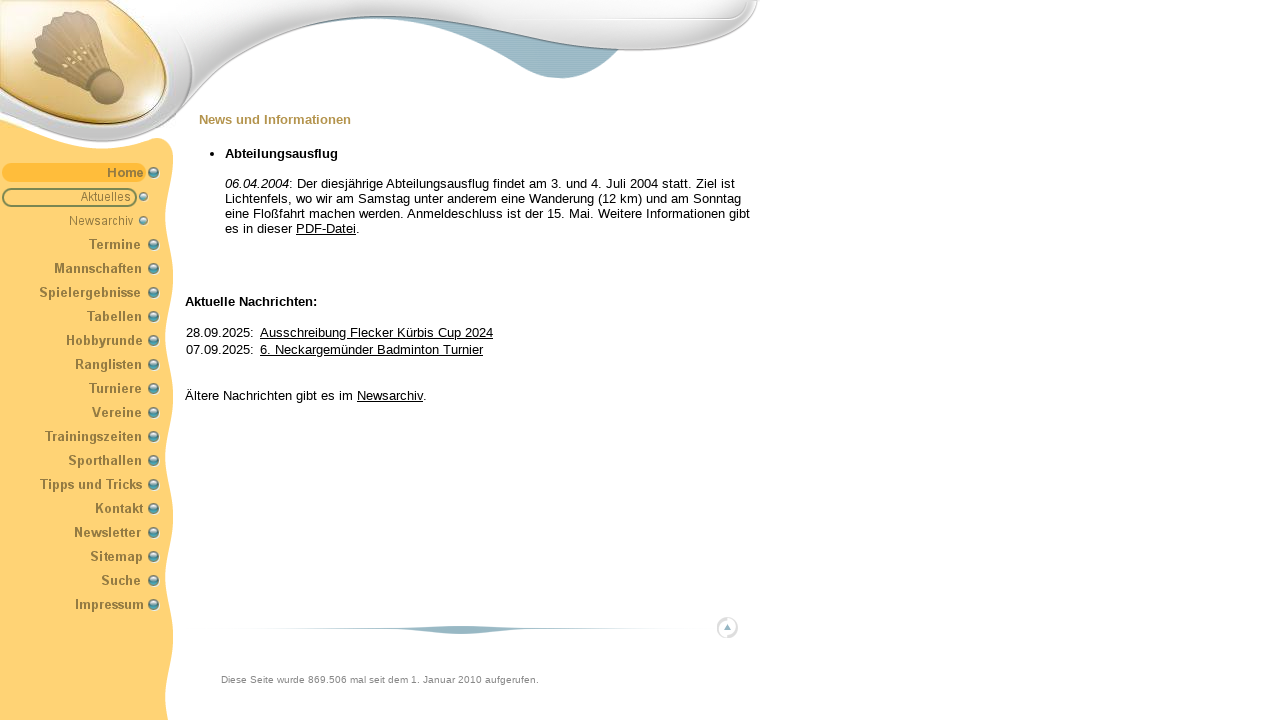

--- FILE ---
content_type: text/html; charset=UTF-8
request_url: https://tv-badminton.de/index.php?page=81&news_id=218
body_size: 4046
content:
<!DOCTYPE HTML PUBLIC "-//W3C//DTD HTML 4.0 Transitional//EN">
<HTML>
<HEAD>
  <META http-equiv="Content-Type" content="text/html; charset=utf-8">
  <META name="author" content="Mirko Wyschkon">
  <META name="keywords" content="Badminton, Groß-Zimmern, Dieburg, Reinheim">
  <TITLE>Home > Aktuelles</TITLE>
  <LINK href="css/daluna.css" type="text/css" rel="stylesheet">
  <SCRIPT language="JavaScript" type="text/javascript">
  <!--
    bilder_geladen = false;

    // Funktion für MouseOver

    function changeImg (Bildname, Bildobjekt)
    {
      if (bilder_geladen) window.document.images[Bildname].src = Bildobjekt.src;
    }

    // Bilder für MouseOver vorladen

    function preload_images()
    {

      ib6b78159b8f90654784078e163c0de23 = new Image();
      ib6b78159b8f90654784078e163c0de23.src = "/media/menu/b6b78159b8f90654784078e163c0de23.gif";
      ie5927dea9afa42b839692f3dc2f094be = new Image();
      ie5927dea9afa42b839692f3dc2f094be.src = "/media/menu/e5927dea9afa42b839692f3dc2f094be.gif";

      iccccf00f2215b23801f4f8862be0eba0 = new Image();
      iccccf00f2215b23801f4f8862be0eba0.src = "/media/menu/ccccf00f2215b23801f4f8862be0eba0.gif";
      i4597df95150a144b7654adf81b150151 = new Image();
      i4597df95150a144b7654adf81b150151.src = "/media/menu/4597df95150a144b7654adf81b150151.gif";

      ib0b46db5dc9d02b10acc34c34370075e = new Image();
      ib0b46db5dc9d02b10acc34c34370075e.src = "/media/menu/b0b46db5dc9d02b10acc34c34370075e.gif";
      i12a8d9ccf18a2e8e6da677891cd8c459 = new Image();
      i12a8d9ccf18a2e8e6da677891cd8c459.src = "/media/menu/12a8d9ccf18a2e8e6da677891cd8c459.gif";

      i92defb8547097ef4d17932cf45168998 = new Image();
      i92defb8547097ef4d17932cf45168998.src = "/media/menu/92defb8547097ef4d17932cf45168998.gif";
      i5dcf87ec5b290f8b9f0308475fa3aab2 = new Image();
      i5dcf87ec5b290f8b9f0308475fa3aab2.src = "/media/menu/5dcf87ec5b290f8b9f0308475fa3aab2.gif";

      i1d0b2d57c41f41cf3bdb549386e8451f = new Image();
      i1d0b2d57c41f41cf3bdb549386e8451f.src = "/media/menu/1d0b2d57c41f41cf3bdb549386e8451f.gif";
      i73e1e81d0abe556b0f23613bfed4d275 = new Image();
      i73e1e81d0abe556b0f23613bfed4d275.src = "/media/menu/73e1e81d0abe556b0f23613bfed4d275.gif";

      i79a6621eef385df8158dd6fcac3e2866 = new Image();
      i79a6621eef385df8158dd6fcac3e2866.src = "/media/menu/79a6621eef385df8158dd6fcac3e2866.gif";
      ie364674c3f9fd20fa4754aae30793a4b = new Image();
      ie364674c3f9fd20fa4754aae30793a4b.src = "/media/menu/e364674c3f9fd20fa4754aae30793a4b.gif";

      i8ceb36babfaab6ab5b5aca7b94d76a90 = new Image();
      i8ceb36babfaab6ab5b5aca7b94d76a90.src = "/media/menu/8ceb36babfaab6ab5b5aca7b94d76a90.gif";
      i91caa675b99297e8adc8d33a426f8b89 = new Image();
      i91caa675b99297e8adc8d33a426f8b89.src = "/media/menu/91caa675b99297e8adc8d33a426f8b89.gif";

      i8ec38b7b18c4427ce97d9f88697fabeb = new Image();
      i8ec38b7b18c4427ce97d9f88697fabeb.src = "/media/menu/8ec38b7b18c4427ce97d9f88697fabeb.gif";
      i75bb48965abb49763ee2b7e649f7d893 = new Image();
      i75bb48965abb49763ee2b7e649f7d893.src = "/media/menu/75bb48965abb49763ee2b7e649f7d893.gif";

      i4097490f8840c11f257429ffc3d59e72 = new Image();
      i4097490f8840c11f257429ffc3d59e72.src = "/media/menu/4097490f8840c11f257429ffc3d59e72.gif";
      ib19289a0e53d27e6a1a6c33cfccdafd3 = new Image();
      ib19289a0e53d27e6a1a6c33cfccdafd3.src = "/media/menu/b19289a0e53d27e6a1a6c33cfccdafd3.gif";

      i229296ddc846b0c0202b2067dc6ca29c = new Image();
      i229296ddc846b0c0202b2067dc6ca29c.src = "/media/menu/229296ddc846b0c0202b2067dc6ca29c.gif";
      i9fa9cdcf680f6b966c664f92e3f1aa22 = new Image();
      i9fa9cdcf680f6b966c664f92e3f1aa22.src = "/media/menu/9fa9cdcf680f6b966c664f92e3f1aa22.gif";

      i4befe49169311823918dbee03ead1335 = new Image();
      i4befe49169311823918dbee03ead1335.src = "/media/menu/4befe49169311823918dbee03ead1335.gif";
      i67bf4454136e4097b7397a9d296cc7fa = new Image();
      i67bf4454136e4097b7397a9d296cc7fa.src = "/media/menu/67bf4454136e4097b7397a9d296cc7fa.gif";

      i8a0184f9c4f55ff40b46034935b0f862 = new Image();
      i8a0184f9c4f55ff40b46034935b0f862.src = "/media/menu/8a0184f9c4f55ff40b46034935b0f862.gif";
      i2e0218cc5969444c00644d90205a0792 = new Image();
      i2e0218cc5969444c00644d90205a0792.src = "/media/menu/2e0218cc5969444c00644d90205a0792.gif";

      i1ad23d7e69f4f49db4e875dee35cf54f = new Image();
      i1ad23d7e69f4f49db4e875dee35cf54f.src = "/media/menu/1ad23d7e69f4f49db4e875dee35cf54f.gif";
      i60af66c42f7b44c100d64837dd118035 = new Image();
      i60af66c42f7b44c100d64837dd118035.src = "/media/menu/60af66c42f7b44c100d64837dd118035.gif";

      i52b754e78b6432820468d6106c1ef0c2 = new Image();
      i52b754e78b6432820468d6106c1ef0c2.src = "/media/menu/52b754e78b6432820468d6106c1ef0c2.gif";
      i2ea201e2d00ef390d9d7905b8431c5bf = new Image();
      i2ea201e2d00ef390d9d7905b8431c5bf.src = "/media/menu/2ea201e2d00ef390d9d7905b8431c5bf.gif";

      i5e0305ff3263ddefa815f37de16ea708 = new Image();
      i5e0305ff3263ddefa815f37de16ea708.src = "/media/menu/5e0305ff3263ddefa815f37de16ea708.gif";
      i315c4c78cf727e5910852e2f3f7cc1ce = new Image();
      i315c4c78cf727e5910852e2f3f7cc1ce.src = "/media/menu/315c4c78cf727e5910852e2f3f7cc1ce.gif";

      idfb8c6f3f2c359fd2825deefcc78cbf5 = new Image();
      idfb8c6f3f2c359fd2825deefcc78cbf5.src = "/media/menu/dfb8c6f3f2c359fd2825deefcc78cbf5.gif";
      i76c22a497485d01db06376661c9fd64a = new Image();
      i76c22a497485d01db06376661c9fd64a.src = "/media/menu/76c22a497485d01db06376661c9fd64a.gif";

      i94ace2f9330eb97e3591b9f8c97b86b5 = new Image();
      i94ace2f9330eb97e3591b9f8c97b86b5.src = "/media/menu/94ace2f9330eb97e3591b9f8c97b86b5.gif";
      i3ae3d3fcfa730d416b05604758334c9a = new Image();
      i3ae3d3fcfa730d416b05604758334c9a.src = "/media/menu/3ae3d3fcfa730d416b05604758334c9a.gif";

      ie59ff93e0605e45941ac5c4502b18adb = new Image();
      ie59ff93e0605e45941ac5c4502b18adb.src = "/media/menu/e59ff93e0605e45941ac5c4502b18adb.gif";
      i5dc1eab0b6918e8785cffc10ad3ee753 = new Image();
      i5dc1eab0b6918e8785cffc10ad3ee753.src = "/media/menu/5dc1eab0b6918e8785cffc10ad3ee753.gif";

      bilder_geladen = true;
    }
  // -->
  </SCRIPT>
</HEAD>
<BODY bgcolor="#FFFFFF" leftMargin="0" background="img/tv_menu_bg.gif" topMargin="0" marginheight="0" marginwidth="0" class="content" onLoad="preload_images()">
<TABLE cellspacing="0" cellpadding="0" border="0">
  <TR>
    <TD>
<TABLE width="760" cellspacing="0" cellpadding="0" border="0">
  <TBODY>
  <TR>
    <TD>
      <TABLE cellspacing="0" cellpadding="0" width="760" border="0">
        <TBODY>
        <TR>
          <TD width="176" rowspan="2"><IMG src="img/tv_design_logo.jpg" width="176" height="128"></TD>
          <TD width="23" rowspan="2"><IMG src="img/tv_design_1.gif" width="23" height="128"></TD>
          <TD width="121"><IMG src="img/tv_design_2.gif" width="121" height="98"></TD>
          <TD width="120"><IMG src="img/tv_design_3.gif" width="120" height="32"><BR><IMG src="img/leer.gif" width="120" height="66"></TD>
          <TD width="320"><IMG src="img/tv_vereinsname.gif" width="320" height="20"><BR><IMG src="img/tv_design_4.gif" width="320" height="78"></TD>
        </TR>
        <TR height="30">
          <TD width="561" colspan="3">
            <TABLE width="561" height="30" cellspacing="0" cellpadding="0" border="0">
              <TBODY>
              <TR>
                <TD valign="bottom" class="headline">News und Informationen</TD>
                <TD align="right" valign="top" class="contentsmall">
                  <A name="top">&nbsp;</A>
                  <SMALL>
                  </SMALL>
                </TD>
              </TR>
              </TBODY>
            </TABLE>
          </TD>
        </TR>
        </TBODY>
      </TABLE>
    </TD>
  </TR>
</TABLE>

<TABLE cellspacing="0" cellpadding="0" border="0">
  <TR>
    <TD>
      <TABLE cellspacing="0" cellpadding="0" width="760" border="0">
        <TBODY>
        <TR>
          <TD valign="top" width="176"><IMG hspace="0" src="img/tv_design_5.gif" width="176" height="32" align="top">
            <TABLE cellspacing="0" cellpadding="0" width="160" border="0">
              <TBODY>
              <TR>
                <TD><A href="index.php?page=1"><IMG src="/media/menu/e5927dea9afa42b839692f3dc2f094be.gif" name="b6b78159b8f90654784078e163c0de23" width="160" height="24" title="Startseite" border="0"></A></TD>
              </TR>
              <TR>
                <TD><A href="index.php?page=81"><IMG src="/media/menu/6c22c3ae931130af8b081e1109cbc7d2.gif" name="18bad07e0e0dc2cda9a7c9d034f963cb" width="160" height="24" title="News und Informationen" border="0"></A></TD>
              </TR>
              <TR>
                <TD><A href="index.php?page=82" onMouseOver="changeImg ('e59ff93e0605e45941ac5c4502b18adb', i5dc1eab0b6918e8785cffc10ad3ee753)" onMouseOut="changeImg ('e59ff93e0605e45941ac5c4502b18adb', ie59ff93e0605e45941ac5c4502b18adb)"><IMG src="/media/menu/e59ff93e0605e45941ac5c4502b18adb.gif" name="e59ff93e0605e45941ac5c4502b18adb" width="160" height="24" title="Ältere News" border="0"></A></TD>
              </TR>
              <TR>
                <TD><A href="index.php?page=242" onMouseOver="changeImg ('ccccf00f2215b23801f4f8862be0eba0', i4597df95150a144b7654adf81b150151)" onMouseOut="changeImg ('ccccf00f2215b23801f4f8862be0eba0', iccccf00f2215b23801f4f8862be0eba0)"><IMG src="/media/menu/ccccf00f2215b23801f4f8862be0eba0.gif" name="ccccf00f2215b23801f4f8862be0eba0" width="160" height="24" title="Termine: Übersicht über alle Spiele, Turniere und Veranstaltungen" border="0"></A></TD>
              </TR>
              <TR>
                <TD><A href="index.php?page=100" onMouseOver="changeImg ('b0b46db5dc9d02b10acc34c34370075e', i12a8d9ccf18a2e8e6da677891cd8c459)" onMouseOut="changeImg ('b0b46db5dc9d02b10acc34c34370075e', ib0b46db5dc9d02b10acc34c34370075e)"><IMG src="/media/menu/b0b46db5dc9d02b10acc34c34370075e.gif" name="b0b46db5dc9d02b10acc34c34370075e" width="160" height="24" title="Mannschaften des TV Dieburg/Groß-Zimmern" border="0"></A></TD>
              </TR>
              <TR>
                <TD><A href="index.php?page=158" onMouseOver="changeImg ('92defb8547097ef4d17932cf45168998', i5dcf87ec5b290f8b9f0308475fa3aab2)" onMouseOut="changeImg ('92defb8547097ef4d17932cf45168998', i92defb8547097ef4d17932cf45168998)"><IMG src="/media/menu/92defb8547097ef4d17932cf45168998.gif" name="92defb8547097ef4d17932cf45168998" width="160" height="24" title="Spielergebnisse unserer Mannschaften" border="0"></A></TD>
              </TR>
              <TR>
                <TD><A href="index.php?page=109" onMouseOver="changeImg ('1d0b2d57c41f41cf3bdb549386e8451f', i73e1e81d0abe556b0f23613bfed4d275)" onMouseOut="changeImg ('1d0b2d57c41f41cf3bdb549386e8451f', i1d0b2d57c41f41cf3bdb549386e8451f)"><IMG src="/media/menu/1d0b2d57c41f41cf3bdb549386e8451f.gif" name="1d0b2d57c41f41cf3bdb549386e8451f" width="160" height="24" title="Tabellen" border="0"></A></TD>
              </TR>
              <TR>
                <TD><A href="index.php?page=80" onMouseOver="changeImg ('79a6621eef385df8158dd6fcac3e2866', ie364674c3f9fd20fa4754aae30793a4b)" onMouseOut="changeImg ('79a6621eef385df8158dd6fcac3e2866', i79a6621eef385df8158dd6fcac3e2866)"><IMG src="/media/menu/79a6621eef385df8158dd6fcac3e2866.gif" name="79a6621eef385df8158dd6fcac3e2866" width="160" height="24" title="Hobbyrunde" border="0"></A></TD>
              </TR>
              <TR>
                <TD><A href="index.php?page=117" onMouseOver="changeImg ('8ceb36babfaab6ab5b5aca7b94d76a90', i91caa675b99297e8adc8d33a426f8b89)" onMouseOut="changeImg ('8ceb36babfaab6ab5b5aca7b94d76a90', i8ceb36babfaab6ab5b5aca7b94d76a90)"><IMG src="/media/menu/8ceb36babfaab6ab5b5aca7b94d76a90.gif" name="8ceb36babfaab6ab5b5aca7b94d76a90" width="160" height="24" title="Ranglisten" border="0"></A></TD>
              </TR>
              <TR>
                <TD><A href="index.php?page=85" onMouseOver="changeImg ('8ec38b7b18c4427ce97d9f88697fabeb', i75bb48965abb49763ee2b7e649f7d893)" onMouseOut="changeImg ('8ec38b7b18c4427ce97d9f88697fabeb', i8ec38b7b18c4427ce97d9f88697fabeb)"><IMG src="/media/menu/8ec38b7b18c4427ce97d9f88697fabeb.gif" name="8ec38b7b18c4427ce97d9f88697fabeb" width="160" height="24" title="Ausschreibungen und Berichte" border="0"></A></TD>
              </TR>
              <TR>
                <TD><A href="index.php?page=616" onMouseOver="changeImg ('4097490f8840c11f257429ffc3d59e72', ib19289a0e53d27e6a1a6c33cfccdafd3)" onMouseOut="changeImg ('4097490f8840c11f257429ffc3d59e72', i4097490f8840c11f257429ffc3d59e72)"><IMG src="/media/menu/4097490f8840c11f257429ffc3d59e72.gif" name="4097490f8840c11f257429ffc3d59e72" width="160" height="24" title="Vereine" border="0"></A></TD>
              </TR>
              <TR>
                <TD><A href="index.php?page=128" onMouseOver="changeImg ('229296ddc846b0c0202b2067dc6ca29c', i9fa9cdcf680f6b966c664f92e3f1aa22)" onMouseOut="changeImg ('229296ddc846b0c0202b2067dc6ca29c', i229296ddc846b0c0202b2067dc6ca29c)"><IMG src="/media/menu/229296ddc846b0c0202b2067dc6ca29c.gif" name="229296ddc846b0c0202b2067dc6ca29c" width="160" height="24" title="Trainingszeiten" border="0"></A></TD>
              </TR>
              <TR>
                <TD><A href="index.php?page=153" onMouseOver="changeImg ('4befe49169311823918dbee03ead1335', i67bf4454136e4097b7397a9d296cc7fa)" onMouseOut="changeImg ('4befe49169311823918dbee03ead1335', i4befe49169311823918dbee03ead1335)"><IMG src="/media/menu/4befe49169311823918dbee03ead1335.gif" name="4befe49169311823918dbee03ead1335" width="160" height="24" title="Sporthallen" border="0"></A></TD>
              </TR>
              <TR>
                <TD><A href="index.php?page=86" onMouseOver="changeImg ('8a0184f9c4f55ff40b46034935b0f862', i2e0218cc5969444c00644d90205a0792)" onMouseOut="changeImg ('8a0184f9c4f55ff40b46034935b0f862', i8a0184f9c4f55ff40b46034935b0f862)"><IMG src="/media/menu/8a0184f9c4f55ff40b46034935b0f862.gif" name="8a0184f9c4f55ff40b46034935b0f862" width="160" height="24" title="Tipps und Tricks" border="0"></A></TD>
              </TR>
              <TR>
                <TD><A href="index.php?page=87" onMouseOver="changeImg ('1ad23d7e69f4f49db4e875dee35cf54f', i60af66c42f7b44c100d64837dd118035)" onMouseOut="changeImg ('1ad23d7e69f4f49db4e875dee35cf54f', i1ad23d7e69f4f49db4e875dee35cf54f)"><IMG src="/media/menu/1ad23d7e69f4f49db4e875dee35cf54f.gif" name="1ad23d7e69f4f49db4e875dee35cf54f" width="160" height="24" title="Kontakt zum Verein und zum Webmaster" border="0"></A></TD>
              </TR>
              <TR>
                <TD><A href="index.php?page=135" onMouseOver="changeImg ('52b754e78b6432820468d6106c1ef0c2', i2ea201e2d00ef390d9d7905b8431c5bf)" onMouseOut="changeImg ('52b754e78b6432820468d6106c1ef0c2', i52b754e78b6432820468d6106c1ef0c2)"><IMG src="/media/menu/52b754e78b6432820468d6106c1ef0c2.gif" name="52b754e78b6432820468d6106c1ef0c2" width="160" height="24" title="Newsletter bestellen / abbestellen" border="0"></A></TD>
              </TR>
              <TR>
                <TD><A href="index.php?page=577" onMouseOver="changeImg ('5e0305ff3263ddefa815f37de16ea708', i315c4c78cf727e5910852e2f3f7cc1ce)" onMouseOut="changeImg ('5e0305ff3263ddefa815f37de16ea708', i5e0305ff3263ddefa815f37de16ea708)"><IMG src="/media/menu/5e0305ff3263ddefa815f37de16ea708.gif" name="5e0305ff3263ddefa815f37de16ea708" width="160" height="24" title="Sitemap" border="0"></A></TD>
              </TR>
              <TR>
                <TD><A href="index.php?page=254" onMouseOver="changeImg ('dfb8c6f3f2c359fd2825deefcc78cbf5', i76c22a497485d01db06376661c9fd64a)" onMouseOut="changeImg ('dfb8c6f3f2c359fd2825deefcc78cbf5', idfb8c6f3f2c359fd2825deefcc78cbf5)"><IMG src="/media/menu/dfb8c6f3f2c359fd2825deefcc78cbf5.gif" name="dfb8c6f3f2c359fd2825deefcc78cbf5" width="160" height="24" title="Homepage durchsuchen" border="0"></A></TD>
              </TR>
              <TR>
                <TD><A href="index.php?page=88" onMouseOver="changeImg ('94ace2f9330eb97e3591b9f8c97b86b5', i3ae3d3fcfa730d416b05604758334c9a)" onMouseOut="changeImg ('94ace2f9330eb97e3591b9f8c97b86b5', i94ace2f9330eb97e3591b9f8c97b86b5)"><IMG src="/media/menu/94ace2f9330eb97e3591b9f8c97b86b5.gif" name="94ace2f9330eb97e3591b9f8c97b86b5" width="160" height="24" title="Impressum dieser Homepage" border="0"></A></TD>
              </TR>
              </TBODY>
            </TABLE>
          </TD>
          <TD valign="top" width="584">
            <BR>
            <TABLE cellspacing="0" cellpadding="0" width="584" border="0">
              <TBODY>
              <TR>
                <TD width="10">&nbsp;&nbsp;</TD>
                <TD valign="top" width="569" class="content">
<UL>
  <LI><STRONG>Abteilungsausflug</STRONG>
    <BR><BR>
    <I>06.04.2004</I>: Der diesjährige Abteilungsausflug findet am 3. und 4. Juli 2004 statt. Ziel ist Lichtenfels, wo wir am Samstag unter anderem eine Wanderung (12 km) und am Sonntag eine Floßfahrt machen werden. Anmeldeschluss ist der 15. Mai. Weitere Informationen gibt es in dieser <A href="/media/sonstiges/abteilungsausflug_2004.pdf" target="_blank">PDF-Datei</A>.    <BR><BR>
  </LI>
</UL>
                  <BR><BR><!-- Abschnitt -->
<STRONG>Aktuelle Nachrichten:</STRONG>
<BR><BR>
<TABLE cellpadding="1" cellspacing="0" border="0">
  <TR>
    <TD class="content" valign="top">28.09.2025:&nbsp;</TD>
    <TD class="content" valign="top"><A href="index.php?page=81&news_id=2335">Ausschreibung Flecker K&uuml;rbis Cup 2024</A></TD>
  </TR>
  <TR>
    <TD class="content" valign="top">07.09.2025:&nbsp;</TD>
    <TD class="content" valign="top"><A href="index.php?page=81&news_id=2334">6. Neckargem&uuml;nder Badminton Turnier</A></TD>
  </TR>
</TABLE>
                  <BR><BR><!-- Abschnitt -->
Ältere Nachrichten gibt es im <A href="index.php?page=82">Newsarchiv</A>.                  <BR><BR><!-- Abschnitt -->
                </TD>
                <TD width="5">&nbsp;&nbsp;</TD>
              </TR>
              <TR>
                <TD colspan="3">&nbsp;</TD>
              </TR>
              </TBODY>
            </TABLE>
          </TD>
        </TR>
        </TBODY>
      </TABLE>
    </TD>
  </TR>
  <TR>
    <TD align="right"><A href="#top"><IMG src="img/tv_top.gif" width="584" height="22" alt="Top" border="0"></A></TD>
  </TR>
  <TR>
    <TD align="center">
      <br /><br />
      <span style="text-align: center; font-size: 10px; color: #888888;">Diese Seite wurde 869.506 mal seit dem 1. Januar 2010 aufgerufen.</span>
      <br /><br />
    </TD>
  </TR>
</TBODY>
</TABLE>

    </TD>
  </TR>
</TABLE>
</BODY>
</HTML>


--- FILE ---
content_type: text/css
request_url: https://tv-badminton.de/css/daluna.css
body_size: 3311
content:
.content
{
  COLOR: #000000;
  FONT-FAMILY: Verdana, Arial, Helvetica, sans-serif;
  FONT-SIZE: 8pt;
}

td.content
{
  COLOR: #000000;
  FONT-FAMILY: Verdana, Arial, Helvetica, sans-serif;
  FONT-SIZE: 10pt;
}

td.contentsmall
{
  COLOR: #000000;
  FONT-FAMILY: Verdana, Arial, Helvetica, sans-serif;
  FONT-SIZE: 8pt;
}

.headline
{
  COLOR: #B4944D;
  FONT-FAMILY: Verdana, Arial, Helvetica, sans-serif;
  FONT-SIZE: 10pt;
  line-height: 12pt;
  font-weight: bold;
}

A:link
{
  COLOR: #000000;
}

A:visited
{
  COLOR: #000000;
}

A.extern:active
{
  COLOR: #000000;
}

A.extern:link
{
  COLOR: #22AA22;
}

A.extern:visited
{
  COLOR: #22AA22;
}

A:active
{
  COLOR: #22AA22;
}

TD
{
  COLOR: #000000;
  FONT-FAMILY: Verdana, Arial, Helvetica, sans-serif;
}

table.box
{
  border-left-width:0px;
  border-top-width:0px;
  border-right-width:1px;
  border-bottom-width:1px;
  border-collapse:collapse;
  border-style:solid;
  border-color:#000000;
  font-size:xx-small;
  margin:0px;
  padding:0px;
}

th.box
{
border-left-width:1px;
border-top-width:1px;
border-right-width:0px;
border-bottom-width:0px;
border-style:solid;
border-color:#000000;
padding-top:2px;
padding-bottom:2px;
margin:0px;
background-color:#98B7C4;
color:#ffffff;
}

td.box
{
border-left-width:1px;
border-top-width:1px;
border-right-width:0px;
border-bottom-width:0px;
border-style:solid;
border-color:#000000;
margin:0px;
padding:5px;
background-color:#FFD375;
}

table.blindbox
{
width:100%;
}

th.blindbox
{
font-size: 10pt;
white-space:nowrap;
padding-top:0px;
padding-bottom:0px;
margin:0px;
color:#ffffff;
}

th.spielergebnis_head
{
white-space:nowrap;
padding-top:0px;
padding-bottom:0px;
margin:0px;
color:#ffffff;
font-size:12;
}

td.blindbox
{
white-space:nowrap;
padding-top:0px;
padding-bottom:0px;
margin:0px;
color:#f7f700;
}

table.std
{
border-left-width:1px;
border-top-width:1px;
border-right-width:0px;
border-bottom-width:0px;
border-collapse:collapse;
border-style:solid;
border-color:#3b7487;
font-size:xx-small;
border-color:#3b7487;
background-color:#000000;
}

th.std
{
white-space:nowrap;
border-left-width:0px;
border-top-width:0px;
border-right-width:1px;
border-bottom-width:1px;
border-style:solid;
border-color:#3b7487;
padding-left:4px;
padding-right:4px;
padding-top:2px;
padding-bottom:2px;
background-color:#FFD375;
color:#000000;
}

td.std
{
white-space:nowrap;
border-left-width:0px;
border-top-width:0px;
border-right-width:1px;
border-bottom-width:1px;
border-style:solid;
border-color:#3b7487;
padding-left:4px;
padding-right:4px;
padding-top:2px;
padding-bottom:2px;
background-color:#ffffff;
color:#000000
}

td.stdwrap
{
border-left-width:0px;
border-top-width:0px;
border-right-width:1px;
border-bottom-width:1px;
border-style:solid;
border-color:#3b7487;
padding-left:4px;
padding-right:4px;
padding-top:2px;
padding-bottom:2px;
background-color:#ffffff;
color:#000000
}

td.textx
{
white-space:normal;
border-left-width:0px;
border-top-width:0px;
border-right-width:1px;
border-bottom-width:1px;
border-style:solid;
border-color:#3b7487;
padding-left:4px;
padding-right:4px;
padding-top:2px;
padding-bottom:2px;
background-color:#ECEDED;
color:#000000
}
